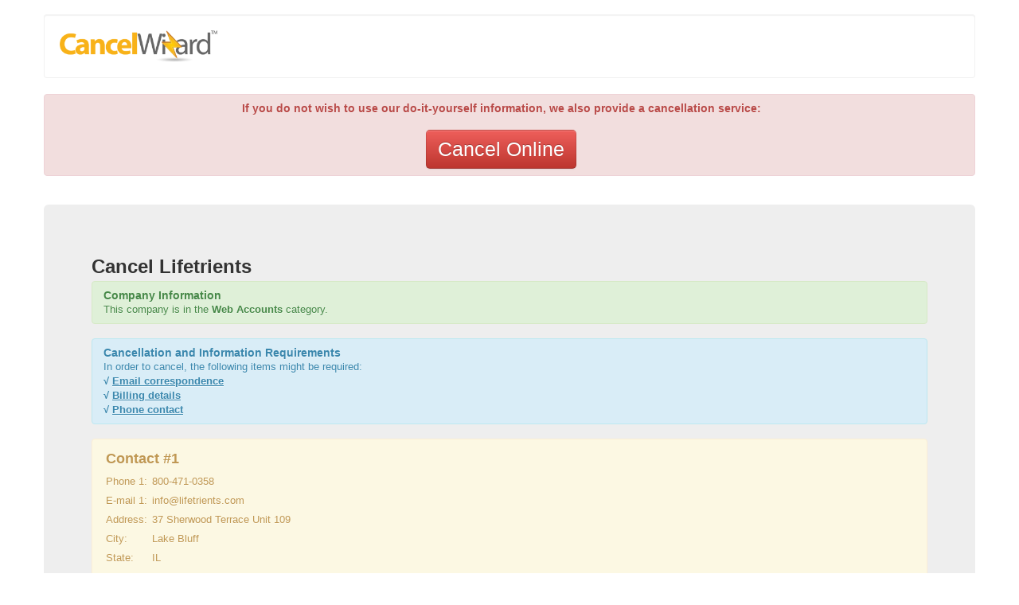

--- FILE ---
content_type: text/html
request_url: https://cancelwizard.com/article/how-to-cancel-lifetrients.html
body_size: 3257
content:
<!DOCTYPE html>
<html><head><base href="//cancelwizard.com/"><meta name="viewport" content="width=device-width, initial-scale=1.0"><link href="_THEME/default/bootstrap/css/bootstrap.css" rel="stylesheet"><link href="_THEME/default/bootstrap/css/bootstrap-responsive.css" rel="stylesheet"><link rel="shortcut icon" href="favicon.ico" type="image/x-icon"><meta http-equiv="Content-Type" content="text/html; charset=utf-8"><title data-label="seo_title">How To Cancel: Lifetrients</title><link data-label="canonical_url" rel="canonical" href="http://cancelwizard.com/article/how-to-cancel-lifetrients.html"></head><body>
<div class="container">
<br><div class="well" style="background-color:white;" data-label="header_well">
<a href="/"><img id="main_logo_img" src="_THEME/default/media/cw-logo.png" style="height:40px;"></a><span style="float:right;">
</span>
</div>
</div>
<div class="container">

    <div class="alert alert-error" data-label="is_serviceable"><center><h4>If you do not wish to use our do-it-yourself information, we also provide a cancellation service:<br><br><button data-label="button_cancellation" style="font-size:25px;" class="btn btn-danger btn-large" onclick="document.location.href='http://cancellation-form.com/index.html?action=Next&amp;utm_campaign=cancelwizard.com-service-article&amp;sid=2285c705076c793c71c3329192772455&amp;ref_utm_campaign=&amp;service_name_1=Lifetrients'">Cancel Online</button>
</h4></center></div>
    <br><div class="hero-unit">
        
        <div>
          <h2>Cancel <span data-label="seo_name">Lifetrients</span>
</h2>
          <div class="alert alert-success">
            <h4>Company Information</h4>
            <div>This company is in the <strong data-label="category_name">Web Accounts</strong> category.</div>
            <div data-label="description"></div>
          </div>
          
          <div class="alert alert-info">
            <h4>Cancellation and Information Requirements</h4>
            <small>In order to cancel, the following items might be required:</small>
            <div data-label="blank_requirement_row">
              <strong>√ <u data-label="requirement_name">Email correspondence</u></strong>
            </div><div data-label="blank_requirement_row">
              <strong>√ <u data-label="requirement_name">Billing details</u></strong>
            </div><div data-label="blank_requirement_row">
              <strong>√ <u data-label="requirement_name">Phone contact</u></strong>
            </div>
          </div>
          <!--
          <div class="alert" data-label="blank_contact_row">
            <address>
              <strong>Twitter, Inc.</strong><br>
              795 Folsom Ave, Suite 600<br>
              San Francisco, CA 94107<br>
              <abbr title="Phone">P:</abbr> (123) 456-7890

              <div vocab="http://schema.org/" typeof="Organization"> 
                 <span property="name">L'Amourita Pizza</span> 
                 Located at 
                 <div property="address" typeof="PostalAddress">
                    <span property="streetAddress">123 Main St</span>,
                    <span property="addressLocality">Albuquerque</span>,
                    <span property="addressRegion">NM</span>.
                 </div>
                 Phone: <span property="telephone">206-555-1234</span>
                 <a href="http://pizza.example.com/" property="url">http://pizza.example.com</a>
              </div>
            </address>
          </div>
          -->
          <div class="alert" data-label="blank_contact_row">
            <table border="0" cellpadding="3" cellspacing="0" class="form"><tr><td colspan="2"><h3>Contact #<span data-label="row_id">1</span>
</h3></td>
              </tr><tr data-label="phone_1_section"><td>Phone 1:</td>
                <td data-label="phone_1">800-471-0358</td>
              </tr><tr data-label="email_1_section"><td>E-mail 1:</td>
                <td data-label="email_1">info@lifetrients.com</td>
              </tr><tr data-label="address_1_section"><td>Address:</td>
                <td data-label="address_1">37 Sherwood Terrace Unit 109</td>
              </tr><tr data-label="city_section"><td>City:</td>
                <td data-label="city">Lake Bluff</td>
              </tr><tr data-label="state_section"><td>State:</td>
                <td data-label="state">IL</td>
              </tr><tr data-label="zip_section"><td>Zip:</td>
                <td data-label="zip">60044</td>
              </tr><tr data-label="url_section"><td>URL:</td>
                <td><a target="_blank" rel="nofollow" data-label="url" Href="https://lifetrients.com/">Click to view</a></td>
              </tr></table></div>
          
          <div class="alert alert-error" data-label="is_serviceable"><center><h4>If you do not wish to use our do-it-yourself information, we also provide a cancellation service:<br><br><button style="font-size:25px;" class="btn btn-danger btn-large" data-label="button_cancellation" onclick="document.location.href='http://cancellation-form.com/index.html?action=Next&amp;utm_campaign=cancelwizard.com-service-article&amp;sid=2285c705076c793c71c3329192772455&amp;ref_utm_campaign=&amp;service_name_1=Lifetrients'">Cancel Online</button>
</h4></center></div>
          <center class="muted">please note: although we attempt to make sure this information is correct and up to date, we cannot make any guarantees about the accuracy of any of the information on this page.</center>
          <div class="well">
            <h4>Related Services</h4>
            <hr><div data-label="blank_related_row">
              <a data-label="related_service_item" href="/article/how-to-cancel-1&amp;1.html">How To Cancel: 1 1</a>
            </div><div data-label="blank_related_row">
              <a data-label="related_service_item" href="/article/how-to-cancel-123-help-me.html">How To Cancel: 123 Help Me</a>
            </div><div data-label="blank_related_row">
              <a data-label="related_service_item" href="/article/how-to-cancel-acorn-tv.html">How To Cancel: Acorn TV</a>
            </div><div data-label="blank_related_row">
              <a data-label="related_service_item" href="/article/how-to-cancel-act-blue.html">How To Cancel: Act Blue </a>
            </div><div data-label="blank_related_row">
              <a data-label="related_service_item" href="/article/how-to-cancel-active-duty.html">How To Cancel: Active Duty</a>
            </div><div data-label="blank_related_row">
              <a data-label="related_service_item" href="/article/how-to-cancel-ad-remover.html">How To Cancel: Ad Remover </a>
            </div><div data-label="blank_related_row">
              <a data-label="related_service_item" href="/article/how-to-cancel-adaptedmind-math%20.html">How To Cancel: AdaptedMind Math </a>
            </div><div data-label="blank_related_row">
              <a data-label="related_service_item" href="/article/how-to-cancel-adobe.html">How To Cancel: Adobe </a>
            </div><div data-label="blank_related_row">
              <a data-label="related_service_item" href="/article/how-to-cancel-adult-cupid.html">How To Cancel: Adult Cupid</a>
            </div><div data-label="blank_related_row">
              <a data-label="related_service_item" href="/article/how-to-cancel-adult-xxx-date.html">How To Cancel: Adult XXX Date</a>
            </div>
          </div>
        </div>
        
    </div>
    
    <style type="text/css">
      .cta_footer {
        display: none;
        background: #fff1aa;
        position: fixed;
        left: 0;
        right: 0;
        bottom: 0;
        height: 50px;
        padding-top: 10px;
        border-top: 2px solid #ffe352;
        font-size: 1.2em;
        line-height: 120%;
      }
    </style><div class="cta_footer">
      <center>Still Having Trouble Canceling? We can help! <br>Give us a call at <a href="tel:8885122133">(888) 512-2133</a>
</center>
    </div>
<div data-label="contact_us_container" style=" text-align:left; font-size:1.2em;"></div>
</div>
<div data-label="footer_container" class="container" style="font-size:1.2em; margin-top:0; padding:10px;"><div class="well">
<div class="row">
<div class="span3">
<a href="testimonials/index.html">Testimonials</a><br><a href="contact/index.html">Contact Us</a>
</div>
<div class="span3">
<a href="guides.html">How-to Cancel Guides</a><br><a href="cancellation-service/index.html">Cancellation Service</a><br></div>
<div class="span3">
<a href="faq/index.html">Frequently Asked Questions</a><br><a href="10-ways-to-avoid-rebill-scams.html">10 Ways to Avoid Rebill Scams</a>
</div>
</div>
<hr><script type="text/javascript" src="//cdn.ywxi.net/js/1.js"></script><a target="_blank" href="http://www.facebook.com/cancelwizard"><img align="absmiddle" src="_MEDIA/icon-facebook.png"></a> 
                      <a target="_blank" href="http://www.twitter.com/cancelwizard"><img align="absmiddle" src="_MEDIA/icon-twitter.png"></a> 
                      <a target="_blank" href="http://www.youtube.com/cancelwizard"><img align="absmiddle" src="_MEDIA/icon-youtube.png"></a> 
                      <a target="_blank" href="//plus.google.com/112106714287121268341?rel=author" rel="publisher"><img align="absmiddle" src="_MEDIA/icon-googleplus.png"></a><hr><div>CancelWizard is not affiliated with any of the companies mentioned on this site. All other trademarks and copyrights are the property of their respective owners.<br></div>
<br><div style="text-align:center;"> © 2018 Jmotto llc dba Cancelwizard <br><a style="font-size:14px;" href="legal/terms-of-use.html">Terms Of Use</a> &amp; <a style="font-size:14px;" href="legal/privacy-policy.html">Privacy Policy</a>
</div>
</div></div>
<script language="javascript" src="_THEME/default/adroll.js" type="text/javascript"></script><script language="javascript" src="_THEME/default/google-analytics.js" type="text/javascript"></script><script>/*  */(function(w,d,t,r,u){var f,n,i;w[u]=w[u]||[],f=function(){var o={ti:"5175631"};o.q=w[u],w[u]=new UET(o),w[u].push("pageLoad")},n=d.createElement(t),n.src=r,n.async=1,n.onload=n.onreadystatechange=function(){var s=this.readyState;s&&s!=="loaded"&&s!=="complete"||(f(),n.onload=n.onreadystatechange=null)},i=d.getElementsByTagName(t)[0],i.parentNode.insertBefore(n,i)})(window,document,"script","//bat.bing.com/bat.js","uetq");/*  */</script><noscript><img src="//bat.bing.com/action/0?ti=5175631%C2%A0Ver=2" height="0" width="0" style="display:none; visibility: hidden;"></noscript>
</body></html>
